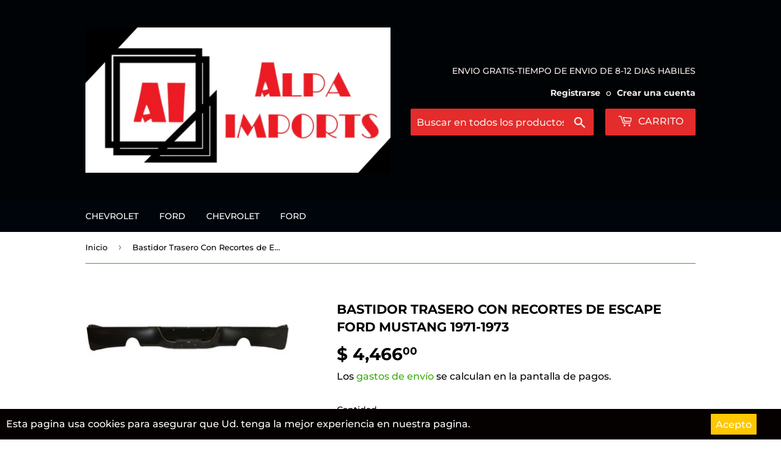

--- FILE ---
content_type: text/javascript
request_url: https://www.alpaimports.com/cdn/shop/t/8/assets/booster.js?v=71851274804458697501583348496
body_size: 17969
content:
(function(U,W){var Z,zM,h,S,Q,P,y,m,O,H,YU,r,f,A,i,M,Lf,p,o,L,tr,jE,yO,q,C2,Nv,c,vl,j,E,g,T=[][function(){var e="xOf",zV="inde";return zV+e}()]||function(U2){for(var W2=0,Z2=this[function(){var n="th",B="leng";return B+n}()];W2<Z2;W2++)if(W2 in this&&this[W2]===U2)return W2;return-1};i=null,i=typeof window[function(){var mI="pe",R="alSco",V="b",Xq="WorkerGlo";return Xq+V+R+mI}()]!="undefined"&&window.self instanceof window.WorkerGlobalScope?window.self:typeof window[function(){var n="al",l5="ob",Du="l",gM="g";return gM+Du+l5+n}()]!="undefined"?window.global:U,jE=i[function(){var CR="t",B="en",x="docum";return x+B+CR}()],zM=function(){var Jr="re",wL="befo";return wL+Jr}(),Z="after",f="readyState",r=function(){var F="Listener",Yj="nt",z="addEve";return z+Yj+F}(),YU="removeEventListener",P=function(){var rq="nt",PV="Eve",p6="spatch",X="di";return X+p6+PV+rq}(),o="XMLHttpRequest",Q=function(){var Cu="h",v="etc",iw="f";return iw+v+Cu}(),y=function(){var RY="ata",j7="FormD";return j7+RY}(),A=[function(){var k="d",Se="oa",w="l";return w+Se+k}(),"loadend","loadstart"],h=[function(){var J="s",LP="s",uv="ogre",JI="pr";return JI+uv+LP+J}(),"abort",function(){var mX="r",Vj="rro",W3="e";return W3+Vj+mX}(),"timeout"],j=function(){var kl="ed",Rb="fin",Z9="de",fn="un";return fn+Z9+Rb+kl}()!=typeof navigator&&navigator.useragent?navigator[function(){var Up="t",a0="rAgen",HpQ="use";return HpQ+a0+Up}()]:"",C2=window.parseInt((/msie (\d+)/.exec(j.toLowerCase())||[])[1]),window[function(){var B2="aN",bV="isN";return bV+B2}()](C2)&&(C2=window[function(){var D="t",K="In",t="parse";return t+K+D}()]((/trident\/.*; rv:(\d+)/.exec(j[function(){var uY="Case",d="r",qS="toLowe";return qS+d+uY}()]())||[])[1])),(g=Array[function(){var sU="pe",lr="ototy",Tl="pr";return Tl+lr+sU}()])[function(){var eQ="exOf",KK="ind";return KK+eQ}()]||(g.indexOf=function(U2){var W2,Z2,zM2;for(W2=Z2=0,zM2=this.length;Z2<zM2;W2=++Z2)if(this[W2]===U2)return W2;return-1}),vl=function(U2,W2){return Array[function(){var C9="ype",I="tot",FS="o",pS="pr";return pS+FS+I+C9}()][function(){var s="ce",_2="i",fL="l",DE="s";return DE+fL+_2+s}()].call(U2,W2)},tr=function(U2){return U2==="returnValue"||function(){var ci="ize",SC="S",GO="total";return GO+SC+ci}()===U2||function(){var Dz="ion",Bh="posit";return Bh+Dz}()===U2},q=function(U2,W2){var Z2;for(Z2 in U2)if(U2[Z2],!tr(Z2))try{W2[Z2]=U2[Z2]}catch(U3){}return W2},Nv=function(U2){return U2===void 0?null:U2},c=function(U2,W2,Z2){var zM2,h2,S2,Q2;for(h2=function(U3){return function(zM3){var h3,S3,Q3;for(S3 in h3={},zM3)tr(S3)||(Q3=zM3[S3],h3[S3]=Q3===W2?Z2:Q3);return Z2[P](U3,h3)}},S2=0,Q2=U2[function(){var sQ="th",$="leng";return $+sQ}()];S2<Q2;S2++)zM2=U2[S2],Z2._has(zM2)&&(W2[function(){var N="n",aV="o";return aV+N}()+zM2]=h2(zM2))},yO=function(U2){var W2;if(jE&&jE.createEventObject!=null)return(W2=jE.createEventObject()).type=U2,W2;try{return new window.Event(U2)}catch(W3){return{type:U2}}},(E=(S=function(U2){var Z2,zM2,h2;return zM2={},h2=function(U3){return zM2[U3]||[]},(Z2={})[r]=function(U3,Z3,S2){zM2[U3]=h2(U3),zM2[U3][function(){var N="exOf",dz="d",Zq="n",DG="i";return DG+Zq+dz+N}()](Z3)>=0||(S2=S2===W?zM2[U3][function(){var kh="gth",rt="len";return rt+kh}()]:S2,zM2[U3].splice(S2,0,Z3))},Z2[YU]=function(U3,Z3){var S2;U3!==W?(Z3===W&&(zM2[U3]=[]),(S2=h2(U3)[function(){var ZC="Of",u="ndex",Ba="i";return Ba+u+ZC}()](Z3))!==-1&&h2(U3)[function(){var vO="ce",RI="spli";return RI+vO}()](S2,1)):zM2={}},Z2[P]=function(){var W2,zM3,S2,Q2,P2,y2,m2;for(zM3=(W2=vl(arguments))[function(){var iS="t",LX="hif",Na="s";return Na+LX+iS}()](),U2||(W2[0]=q(W2[0],yO(zM3))),(Q2=Z2["on"+zM3])&&Q2[function(){var a7="ply",u="ap";return u+a7}()](Z2,W2),S2=P2=0,y2=(m2=h2(zM3)[function(){var RB="at",de="onc",Bh="c";return Bh+de+RB}()](h2("*"))).length;P2<y2;S2=++P2)m2[S2].apply(Z2,W2)},Z2._has=function(U3){return!(!zM2[U3]&&!Z2["on"+U3])},U2&&(Z2.listeners=function(U3){return vl(h2(U3))},Z2[function(){var am="n",G="o";return G+am}()]=Z2[r],Z2[function(){var Ve="f",mZ="f",_H="o";return _H+mZ+Ve}()]=Z2[YU],Z2[function(){var Sa="re",v7="fi";return v7+Sa}()]=Z2[P],Z2.once=function(U3,W2){var zM3;return zM3=function(){return Z2.off(U3,zM3),W2.apply(null,arguments)},Z2[function(){var As="n",lQ="o";return lQ+As}()](U3,zM3)},Z2.destroy=function(){return zM2={}}),Z2})(!0)).EventEmitter=S,E[zM]=function(U2,W2){if(U2[function(){var Oc="h",_T="gt",Vg="len";return Vg+_T+Oc}()]<1||U2.length>2)throw"invalid hook";return E[r](zM,U2,W2)},E[Z]=function(U2,W2){if(U2.length<2||U2[function(){var bu="th",ZL="leng";return ZL+bu}()]>3)throw function(){var p_b="ook",z8H="h",PQ="lid ",ww="inva";return ww+PQ+z8H+p_b}();return E[r](Z,U2,W2)},E[function(){var fB="le",T3="b",Co="a",ERf="en";return ERf+Co+T3+fB}()]=function(){i[o]=p,typeof M=="function"&&(i[Q]=M),O&&(i[y]=Lf)},E.disable=function(){i[o]=E[o],i[Q]=E[Q],O&&(i[y]=O)},L=E[function(){var Ma="rs",Y="e",a="head";return a+Y+Ma}()]=function(U2,W2){var Z2,zM2,h2,S2,Q2,P2,y2,m2,O2;switch(W2==null&&(W2={}),typeof U2){case function(){var Fl="ct",hv="obje";return hv+Fl}():for(h2 in zM2=[],U2)Q2=U2[h2],S2=h2[function(){var Qd="se",fR="Ca",FS="r",G="e",AL="toLow";return AL+G+FS+fR+Qd}()](),zM2.push(S2+":	"+Q2);return zM2[function(){var tC="n",Hn="i",Sl="o",hi="j";return hi+Sl+Hn+tC}()]("\n")+"\n";case function(){var Ix="ng",id="stri";return id+Ix}():for(y2=0,m2=(zM2=U2[function(){var U4="t",qe="i",$b="l",ID="p",l2="s";return l2+ID+$b+qe+U4}()](function(){var YS="\n";return YS}())).length;y2<m2;y2++)Z2=zM2[y2],/([^:]+):\s*(.+)/[function(){var FN="t",xY="tes";return xY+FN}()](Z2)&&(S2=(O2=window[function(){var l1="Exp",MS="eg",GK="R";return GK+MS+l1}()].$1)!=null?O2[function(){var ge="se",pK="owerCa",Fr="toL";return Fr+pK+ge}()]():void 0,P2=window.RegExp[function(){var u="2",C="$";return C+u}()],W2[S2]==null&&(W2[S2]=P2));return W2}},O=i[y],Lf=function(U2){var W2;this.fd=U2?new O(U2):new O,this[function(){var FX="m",Gw="r",MO="o",Ws="f";return Ws+MO+Gw+FX}()]=U2,W2=[],Object[function(){var LJ="operty",Re="definePr";return Re+LJ}()](this,"entries",{get:function(){return(U2?vl(U2.querySelectorAll(function(){var DC="lect",lO="t,se",N="inpu";return N+lO+DC}())).filter(function(U3){var W3;return(W3=U3.type)!=="checkbox"&&W3!=="radio"||U3.checked}).map(function(U3){return[U3.name,function(){var Ca="le",IY="i",$="f";return $+IY+Ca}()===U3.type?U3[function(){var C6="s",ze="le",GY="fi";return GY+ze+C6}()]:U3.value]}):[]).concat(W2)}}),this.append=function(U3){return function(){var Z2;return Z2=vl(arguments),W2[function(){var nU="h",rt="pus";return rt+nU}()](Z2),U3[function(){var G="d",Nc="f";return Nc+G}()][function(){var C7="end",aE="app";return aE+C7}()][function(){var qX="ly",Ft="pp",l="a";return l+Ft+qX}()](U3[function(){var u="d",WD="f";return WD+u}()],Z2)}}(this)},O&&(E[y]=O,i[y]=Lf),H=i[o],E[o]=H,p=i[o]=function(){var U2,W2,Q2,y2,m2,O2,H2,YU2,i2,M2,p2,tr2,jE2,yO2,vl2,j2,g2,ub,$,Gk,TQ;for(U2=-1,ub=new E[o],yO2=null,H2=void 0,vl2=void 0,tr2=void 0,M2=function(){var W3,Z2,zM2,h2;if(tr2[function(){var ZD="s",Q3P="tu",jO="a",_="t",YE="s";return YE+_+jO+Q3P+ZD}()]=yO2||ub[function(){var y8="s",ny="tatu",Eq="s";return Eq+ny+y8}()],yO2===U2&&C2<10||(tr2[function(){var RF="xt",oA="Te",Yi="s",lF="statu";return lF+Yi+oA+RF}()]=ub[function(){var z1="t",Nk="tusTex",Zr="sta";return Zr+Nk+z1}()]),yO2!==U2)for(W3 in h2=L(ub.getAllResponseHeaders()))zM2=h2[W3],tr2.headers[W3]||(Z2=W3[function(){var WK="Case",s4="r",cY="toLowe";return cY+s4+WK}()](),tr2.headers[Z2]=zM2)},i2=function(){if(ub[function(){var ro="Type",s="esponse",aV="r";return aV+s+ro}()]&&ub[function(){var u="e",D6="eTyp",_g="ons",tC="resp";return tC+_g+D6+u}()]!=="text")ub.responseType==="document"?(tr2.xml=ub[function(){var G5="XML",xw="sponse",eu="e",$f="r";return $f+eu+xw+G5}()],tr2.data=ub[function(){var N="ML",RX="seX",ld="pon",OX="res";return OX+ld+RX+N}()]):tr2.data=ub[function(){var b="nse",fT="o",LH="p",Y9="es",tJ="r";return tJ+Y9+LH+fT+b}()];else{tr2.text=ub.responseText,tr2.data=ub.responseText;try{tr2[function(){var G="l",Q6="m",Qh="x";return Qh+Q6+G}()]=ub.responseXML}catch(U3){}}(function(){var G="RL",l="U",Fbc="e",zo="s",C="respon";return C+zo+Fbc+l+G})()in ub&&(tr2[function(){var i5="Url",Sm="final";return Sm+i5}()]=ub[function(){var mt="seURL",_3="respon";return _3+mt}()])},g2=function(){O2.status=tr2.status,O2.statusText=tr2[function(){var C9="xt",a3="atusTe",G="st";return G+a3+C9}()]},j2=function(){(function(){var kP="t",uz="x",d4="te";return d4+uz+kP})()in tr2&&(O2.responseText=tr2.text),function(){var pi="l",u9="m",cs="x";return cs+u9+pi}()in tr2&&(O2[function(){var lE="L",Dj="XM",KtO="se",Kf="spon",k6="e",nz="r";return nz+k6+Kf+KtO+Dj+lE}()]=tr2[function(){var X1="l",u="m",G="x";return G+u+X1}()]),function(){var vj="a",j6="dat";return j6+vj}()in tr2&&(O2[function(){var Rz="se",cS="espon",es="r";return es+cS+Rz}()]=tr2[function(){var kZ="ta",YP="da";return YP+kZ}()]),"finalUrl"in tr2&&(O2[function(){var cb="seURL",ow="spon",_="re";return _+ow+cb}()]=tr2.finalUrl)},y2=function(U3){for(;U3>W2&&W2<4;)O2[f]=++W2,W2===1&&O2[P](function(){var Bn="rt",CY="ta",AR="loads";return AR+CY+Bn}(),{}),W2===2&&g2(),W2===4&&(g2(),j2()),O2[P](function(){var i8="ange",iy="dystatech",ZF="rea";return ZF+iy+i8}(),{}),W2===4&&(p2[function(){var L$="nc",En="asy";return En+L$}()]===!1?Q2():setTimeout(Q2,0))},Q2=function(){H2||O2[P](function(){var Rj="ad",sJ="lo";return sJ+Rj}(),{}),O2[P](function(){var A0="dend",W$="oa",dq="l";return dq+W$+A0}(),{}),H2&&(O2[f]=0)},W2=0,jE2=function(U3){var W3,zM2;U3===4?(W3=E.listeners(Z),(zM2=function(){var U4;return W3.length?(U4=W3[function(){var Vm="ft",dm="shi";return dm+Vm}()]()).length===2?(U4(p2,tr2),zM2()):U4.length===3&&p2.async?U4(p2,tr2,zM2):zM2():y2(4)})()):y2(U3)},O2=(p2={}).xhr=S(),ub[function(){var FL="ange",ZK="adystatech",K0="onre";return K0+ZK+FL}()]=function(){try{ub[f]===2&&M2()}catch(U3){}ub[f]===4&&(vl2=!1,M2(),i2()),jE2(ub[f])},YU2=function(){H2=!0},O2[r]("error",YU2),O2[r]("timeout",YU2),O2[r](function(){var sL="rt",JG="abo";return JG+sL}(),YU2),O2[r](function(){var Sl="ress",te="prog";return te+Sl}(),function(){W2<3?jE2(3):O2[P]("readystatechange",{})}),("withCredentials"in ub||E.addWithCredentials)&&(O2[function(){var iF="dentials",bF="re",Qi="thC",s="wi";return s+Qi+bF+iF}()]=!1),O2[function(){var _Y="s",EK="tatu",PQ="s";return PQ+EK+_Y}()]=0,$=0,Gk=(TQ=h[function(){var h$="t",Ha="ca",uB="con";return uB+Ha+h$}()](A))[function(){var FY="th",s6="ng",lv="le";return lv+s6+FY}()];$<Gk;$++)m2=TQ[$],O2[function(){var TU="n",Oo="o";return Oo+TU}()+m2]=null;return O2.open=function(U3,Z2,zM2,h2,S2){W2=0,H2=!1,vl2=!1,p2[function(){var qB="s",b="der",sO="a",l="e",_="h";return _+l+sO+b+qB}()]={},p2.headerNames={},p2[function(){var dW="s",$l="tatu",Xm2="s";return Xm2+$l+dW}()]=0,(tr2={}).headers={},p2[function(){var sZ="d",zv="ho",Gz="et",XB="m";return XB+Gz+zv+sZ}()]=U3,p2.url=Z2,p2.async=zM2!==!1,p2[function(){var XV="er",G5N="us";return G5N+XV}()]=h2,p2.pass=S2,jE2(1)},O2[function(){var I="d",C="sen";return C+I}()]=function(U3){var W3,Z2,S2,Q3,P2,y3,m3,H3;for(y3=0,m3=(H3=[function(){var M6="pe",nT="ty";return nT+M6}(),function(){var pf="out",B8="time";return B8+pf}(),"withCredentials"]).length;y3<m3;y3++)Z2=H3[y3],(S2=function(){var yn="ype",tA="t";return tA+yn}()===Z2?"responseType":Z2)in O2&&(p2[Z2]=O2[S2]);p2[function(){var Ro="ody",Kv="b";return Kv+Ro}()]=U3,P2=function(){var U4,W4,zM2,Q4,P3,y4;for(c(h,ub,O2),O2[function(){var v0="load",Jm="p",N="u";return N+Jm+v0}()]&&c(h.concat(A),ub[function(){var d1="oad",oT="upl";return oT+d1}()],O2.upload),vl2=!0,ub[function(){var l="n",Zj="ope";return Zj+l}()](p2.method,p2.url,p2.async,p2.user,p2[function(){var UJ="s",lP="s",HE="a",b9="p";return b9+HE+lP+UJ}()]),zM2=0,Q4=(P3=[function(){var gl_="e",j_="typ";return j_+gl_}(),"timeout",function(){var dj="dentials",Vn="withCre";return Vn+dj}()])[function(){var JE="gth",$C="len";return $C+JE}()];zM2<Q4;zM2++)Z2=P3[zM2],S2=Z2==="type"?function(){var _="eType",MB="respons";return MB+_}():Z2,Z2 in p2&&(ub[S2]=p2[Z2]);for(U4 in y4=p2[function(){var BJ="s",pA="er",gu="d",Tr="a",r$="he";return r$+Tr+gu+pA+BJ}()])W4=y4[U4],U4&&ub.setRequestHeader(U4,W4);p2[function(){var b="ody",D7a="b";return D7a+b}()]instanceof Lf&&(p2.body=p2.body[function(){var MO="d",VY="f";return VY+MO}()]),ub[function(){var ru="nd",X_="e",OC="s";return OC+X_+ru}()](p2.body)},W3=E[function(){var t8="ers",tO="ten",u="lis";return u+tO+t8}()](zM),(Q3=function(){var U4,Z3;return W3.length?((U4=function(U5){if(typeof U5=="object"&&(typeof U5[function(){var KE="tus",Ps="sta";return Ps+KE}()]=="number"||typeof tr2[function(){var NL="us",FV="stat";return FV+NL}()]=="number"))return q(U5,tr2),T[function(){var eM="l",aWC="cal";return aWC+eM}()](U5,function(){var nM="ata",eq="d";return eq+nM}())<0&&(U5.data=U5.response||U5[function(){var Kp="ext",tC="t";return tC+Kp}()]),void jE2(4);Q3()})[function(){var v9="d",RU="a",gQ="e",FZ="h";return FZ+gQ+RU+v9}()]=function(U5){return q(U5,tr2),jE2(2)},U4.progress=function(U5){return q(U5,tr2),jE2(3)},(Z3=W3[function(){var Og="ft",$X3="i",rK="h",lk="s";return lk+rK+$X3+Og}()]())[function(){var E5="h",l="gt",x_="len";return x_+l+E5}()]===1?U4(Z3(p2)):Z3[function(){var vg="h",j$="engt",sP="l";return sP+j$+vg}()]===2&&p2.async?Z3(p2,U4):U4()):P2()})()},O2.abort=function(){yO2=U2,vl2?ub.abort():O2[P]("abort",{})},O2.setRequestHeader=function(U3,W3){var Z2,zM2;Z2=U3!=null?U3.toLowerCase():void 0,zM2=p2[function(){var K2="mes",l="aderNa",H8="he";return H8+l+K2}()][Z2]=p2[function(){var xw="mes",uC="erNa",LE="head";return LE+uC+xw}()][Z2]||U3,p2[function(){var st="rs",mj="e",_="d",PM="hea";return PM+_+mj+st}()][zM2]&&(W3=p2[function(){var a9="rs",ry="de",I_="ea",eA="h";return eA+I_+ry+a9}()][zM2]+", "+W3),p2[function(){var O9="rs",qh="e",xv="ad",JC="e",G="h";return G+JC+xv+qh+O9}()][zM2]=W3},O2.getResponseHeader=function(U3){var W3;return W3=U3!=null?U3.toLowerCase():void 0,Nv(tr2[function(){var r9="s",Bv="r",ey="e",o4="head";return o4+ey+Bv+r9}()][W3])},O2.getAllResponseHeaders=function(){return Nv(L(tr2.headers))},ub.overrideMimeType&&(O2[function(){var p7="imeType",M$="overrideM";return M$+p7}()]=function(){return ub.overrideMimeType[function(){var lM="ly",HH="p",WO="p",rC="a";return rC+WO+HH+lM}()](ub,arguments)}),ub[function(){var B1="oad",u="l",xg="up";return xg+u+B1}()]&&(O2.upload=p2[function(){var l="ad",$D="uplo";return $D+l}()]=S()),O2.UNSENT=0,O2.OPENED=1,O2.HEADERS_RECEIVED=2,O2.LOADING=3,O2[function(){var TS="E",oh="N",s3="DO";return s3+oh+TS}()]=4,O2.response="",O2.responseText="",O2[function(){var dA="ML",_X="X",Kd="ponse",v6="res";return v6+Kd+_X+dA}()]=null,O2[function(){var Ug="tate",T_="readyS";return T_+Ug}()]=0,O2.statusText="",O2},function(){var nR="n",rd="tio",pS="unc",WC="f";return WC+pS+rd+nR}()==typeof i[Q]&&(m=i[Q],E[Q]=m,M=i[Q]=function(U2,W2){var h2,S2,Q2;return W2==null&&(W2={headers:{}}),W2[function(){var Gf="l",tl="r",l="u";return l+tl+Gf}()]=U2,Q2=null,S2=E.listeners(zM),h2=E[function(){var _g="rs",EL="e",Sh="isten",_="l";return _+Sh+EL+_g}()](Z),new window.Promise(function(U3,Z2){var zM2,P2,y2,O2,H2;P2=function(){return W2[function(){var Qk="y",u="bod";return u+Qk}()]instanceof Lf&&(W2.body=W2.body[function(){var sy="d",zW="f";return zW+sy}()]),W2[function(){var Kk="s",pT="der",sJ="hea";return sJ+pT+Kk}()]&&(W2[function(){var Eh="ders",$="a",G="he";return G+$+Eh}()]=new window[function(){var $G="s",am="ader",N="e",ic="H";return ic+N+am+$G}()](W2[function(){var vH1="ers",NG="head";return NG+vH1}()])),Q2||(Q2=new window[function(){var Fl="t",vg="es",W4="u",Sy="q",NL="Re";return NL+Sy+W4+vg+Fl}()](W2[function(){var n3B="l",fE="r",wT="u";return wT+fE+n3B}()],W2)),q(W2,Q2)},y2=function(W3){var Z3;return h2[function(){var nb="th",dD="g",N="n",cb="le";return cb+N+dD+nb}()]?(Z3=h2.shift())[function(){var G="h",pm="engt",FR="l";return FR+pm+G}()]===2?(Z3(P2(),W3),y2(W3)):Z3[function(){var s="th",oD="leng";return oD+s}()]===3?Z3(P2(),W3,y2):y2(W3):U3(W3)},zM2=function(W3){var Z3;if(W3!==void 0)return Z3=new window.Response(W3[function(){var Gi="y",b="d",hQ="o",aZ="b";return aZ+hQ+b+Gi}()]||W3.text,W3),U3(Z3),void y2(Z3);O2()},O2=function(){var U4;return S2[function(){var jd="h",QG="engt",YA="l";return YA+QG+jd}()]?(U4=S2.shift()).length===1?zM2(U4(W2)):U4[function(){var Vm="h",UJ="t",b="leng";return b+UJ+Vm}()]===2?U4(P2(),zM2):void 0:void H2()},H2=function(){return m(P2()).then(function(U4){return y2(U4)}).catch(function(U4){return y2(U4),Z2(U4)})},O2()})}),p.UNSENT=0,p[function(){var s="ENED",ZB="P",Sn="O";return Sn+ZB+s}()]=1,p[function(){var c2="D",l4="ECEIVE",cO="HEADERS_R";return cO+l4+c2}()]=2,p.LOADING=3,p.DONE=4,function(){var dW="n",Tt="io",WF="ct",FB="fun";return FB+WF+Tt+dW}()==typeof window[function(){var B9="ne",GX="defi";return GX+B9}()]&&window[function(){var zE="ine",W$="f",es="de";return es+W$+zE}()][function(){var b="d",uF="m",qb="a";return qb+uF+b}()]?window[function(){var ee="e",qY="n",Ur="defi";return Ur+qY+ee}()](function(){var ME="k",_="o",wW="o",QG="xh";return QG+wW+_+ME}(),[],function(){return E}):function(){var Cx="ject",xD="ob";return xD+Cx}()==typeof window.module&&window.module[function(){var Oz="rts",fd="expo";return fd+Oz}()]?window.module.exports={xhook:E}:i&&(i.xhook=E)}).call(this,window),function(U,W){(function(){var d="t",w="c",L="obje";return L+w+d})()==typeof window.exports&&typeof window.module!="undefined"?window.module[function(){var e="ts",I1="xpor",f="e";return f+I1+e}()]=W():typeof window.define=="function"&&window.define.amd?window.define(W):U.baMet=W()}(this,function(){function U(){return r[function(){var Fk="fix",fG="Pre",K="rl",C="u";return C+K+fG+Fk}()]+r[function(){var gC="l",Z="itsUr",Dj="vis";return Dj+Z+gC}()]}function W(){return r[function(){var vx="efix",mQ="urlPr";return mQ+vx}()]+r.baEvsUrl}function S(U2){return Object[function(){var i="s",D="y",H="ke";return H+D+i}()](U2).length===0}function o(){return(r[function(){var J8="on",L="ac",Iw="useBe";return Iw+L+J8}()]||r[function(){var B="w",H="No",CI="apply";return CI+H+B}()])&&S(r.headers)&&u&&typeof window[function(){var C6="tor",p="a",hU="navig";return hU+p+C6}()].sendBeacon!="undefined"&&!r.withCredentials}function k(){for(var U2;U2=e.shift();)U2();OQ=!0}function R(U2){OQ?U2():e[function(){var Rf="h",J="s",MT="u",K="p";return K+MT+J+Rf}()](U2)}function mt(U2,W2){var S2=U2.matches||U2.matchesSelector||U2[function(){var k0="or",uy="Select",K="mozMatches";return K+uy+k0}()]||U2[function(){var vt="Selector",c8="msMatches";return c8+vt}()]||U2[function(){var Al="ctor",P="ele",c="oMatchesS";return c+P+Al}()]||U2[function(){var d="tor",gt="lec",yL="Se",i="s",UO="tche",vb="webkitMa";return vb+UO+i+yL+gt+d}()];return S2?S2[function(){var j9="y",V="l",jy="app";return jy+V+j9}()](U2,[W2]):(Q7.log("Unable to match"),!1)}function m(U2){var W2=[];for(window.V=0;window.V<U2[function(){var EN="ms",T="ite";return T+EN}()][function(){var P="h",xx="t",K="leng";return K+xx+P}()];window.V++){var S2=U2.items[window[function(){var J="V";return J}()]];W2.push({id:S2[function(){var Si="d",j="i";return j+Si}()],properties:S2[function(){var c="ies",oI="t",Gq="proper";return Gq+oI+c}()],quantity:S2.quantity,variant_id:S2.variant_id,product_id:S2[function(){var mo="id",i="t_",V="produc";return V+i+mo}()],final_price:S2.final_price,image:S2.image,handle:S2.handle,title:S2.title})}return{token:U2.token,total_price:U2.total_price,items:W2,currency:U2.currency}}function b(U2,W2){Q7[function(){var sf="g",T="o",J="l";return J+T+sf}()](W2),U2.url.indexOf("/cart/add")>=0?Q7.getCartData(function(U3){Q7[function(){var WL="g",zG="o",p$="l";return p$+zG+WL}()](U3),Q7.setCartAttributes(!0,U3)}):Q7[function(){var FO="ibutes",s="ttr",Z="rtA",C="Ca",Bm="set";return Bm+C+Z+s+FO}()](!0,W2.data)}function G(){window.xhook[function(){var QC="r",p="e",YM="ft",K="a";return K+YM+p+QC}()](function(U2,W2){U2.headers[function(){var J="ed",QF="i",Rf="ppl",JH="ba-met-a";return JH+Rf+QF+J}()]||U2[function(){var i="l",dn="r",Ph="u";return Ph+dn+i}()].search(/cart.*js/)>=0&&U2.method!="GET"&&(Q7[function(){var tn="g",qk="o",O="l";return O+qk+tn}()]("its a cart endpoint thats not a get request"),b(U2,W2))})}function l(U2){(function(){var XM="ctive",r1="intera";return r1+XM})()===document.readyState||document[function(){var L="tate",d="readyS";return d+L}()]==="complete"?U2():document.addEventListener(function(){var BU="aded",Hh="tLo",YJ="DOMConten";return YJ+Hh+BU}(),U2)}function E(){return function(){var VE="xxx",V="xxxxxxx",Iy="xxxxxxx4xxxyxxxxx",sX="xxxxx";return sX+Iy+V+VE}().replace(/[xy]/g,function(U2){var W2=16*Math[function(){var J="m",K="ando",i="r";return i+K+J}()]()|0;return(U2=="x"?W2:3&W2|8).toString(16)})}function g(){r[function(){var eR="es",J="oki",L="co";return L+J+eR}()]&&u&&Q7.setCookie(function(){var zd="Evs",V="a",c="b",Z="baMet_";return Z+c+V+zd}(),window[function(){var FY="ON",aT="S",DC="J";return DC+aT+FY}()][function(){var Le="gify",l4="strin";return l4+Le}()](sd),1)}function z(){var U2=document[function(){var Q0="lector",P="querySe";return P+Q0}()]("meta[name=csrf-token]");return U2&&U2[function(){var Eo="t",F="n",J="te",d="con";return d+J+F+Eo}()]}function a(){var U2=document.querySelector(function(){var d="]",rS="aram",g6="name=csrf-p",A="ta[",K0="me";return K0+A+g6+rS+d}());return U2&&U2.content}function y(U2){var W2=z();W2&&U2[function(){var Z0="Header",zm="etRequest",i="s";return i+zm+Z0}()]("X-CSRF-Token",W2)}function PV(U2){var W2=U2;return W2[function(){var jj="n",i="o",Pz="comm";return Pz+i+jj}()]=window[function(){var WY="erApps",rL="Boost";return rL+WY}()][function(){var F="mmon",RL="o",T="c";return T+RL+F}()],W2}function f(U2){R(function(){Q7[function(){var JX="t",h2="ques",v="sendRe";return v+h2+JX}()](W(),PV(U2),function(){for(var W2=0;W2<sd.length;W2++)if(sd[W2].id==U2[function(){var $="d",uY="i";return uY+$}()]){sd.splice(W2,1);break}g()})})}function I(U2){R(function(){var S2=PV(U2),o2=a(),k2=z();o2&&k2&&(S2[o2]=k2),window[function(){var i="r",_D="ato",ga="navig";return ga+_D+i}()][function(){var K="on",Ux="ac",B="sendBe";return B+Ux+K}()](W(),window.JSON[function(){var B9="y",H="ingif",F="r",ch="t",RF="s";return RF+ch+F+H+B9}()](S2))})}function X2(){return window.location.pathname}function CD(U2){return U2&&U2.length>0?U2:null}function q(U2){for(var W2 in U2)U2.hasOwnProperty(W2)&&U2[W2]===null&&delete U2[W2];return U2}function Q(U2){var W2=U2[function(){var PK="et",t="targ";return t+PK}()];return q({tag:W2[function(){var C_="e",P1="am",v="N",j="g",Nx="ta";return Nx+j+v+P1+C_}()].toLowerCase(),id:CD(W2.id),class:CD(W2.className),page:X2()})}function w(){X=Q7[function(){var kW="tId",lm="isi",hD="getV";return hD+lm+kW}()]();var U2=new Date,W2=new Date,S2=2;W2[function(){var br="CHours",$="tUT",K="se";return K+$+br}()](23,59,59,59);var o2=(W2-U2)/1e3,k2=o2/60;return(k2>M||o2<S2)&&(k2=M),(!X||o2<S2)&&(X=E()),Q7[function(){var O="ie",h="tCook",i="e",p="s";return p+i+h+O}()](function(){var J="t",Y="visi",N$="baMet_";return N$+Y+J}(),X,k2),X}function N(){if(OQ=!1,X=w(),ny=Q7[function(){var D="Id",O="tor",c4="getVisi";return c4+O+D}()](),$Y=Q7.getCookie("baMet_apply"),r.cookies===!1||r[function(){var T="ts",J="lyVisi",v5="app";return v5+J+T}()]===!1)Q7.log(function(){var r0="bled",NC="lying disa",c="p",mv="Visit ap";return mv+c+NC+r0}()),k();else if(X&&ny&&!$Y)Q7.log(function(){var p=" visit",zE="Active";return zE+p}()),k();else if(Q7[function(){var RD="ookie",_="tC",JX="e",ce="g";return ce+JX+_+RD}()]("baMet_visit")){Q7.log("Visit started"),ny||(ny=E(),window[function(){var Uj="orage",Ts="localSt";return Ts+Uj}()].setItem("baMet_visitor",ny));var W2=new Date,S2=W2.toISOString().slice(0,10),o2={shop_id:window[function(){var Y="ps",h="Ap",q8="r",Gz="Booste";return Gz+q8+h+Y}()].common.shop[function(){var V="d",_O="i";return _O+V}()],name:"create_visit",params:{landing_page:window[function(){var gi="n",s="io",dx="locat";return dx+s+gi}()].href,screen_width:window.screen[function(){var d="h",j="dt",Wi="i",Mt="w";return Mt+Wi+j+d}()],screen_height:window.screen[function(){var jA="ght",B="hei";return B+jA}()]},timestamp:window[function(){var an="nt",dT="arseI",eE="p";return eE+dT+an}()](W2[function(){var gz="ime",F="etT",oI="g";return oI+F+gz}()]()),date:S2,hour:W2[function(){var Sc="s",i="TCHour",tq="U",d$="et",C="g";return C+d$+tq+i+Sc}()](),id:E(),visit_token:X,visitor_token:ny,app:function(){var Ue="a",FZ="b";return FZ+Ue}()};for(var R2 in document[function(){var H="rer",Tt="refer";return Tt+H}()][function(){var Zu="th",XB="leng";return XB+Zu}()]>0&&(o2[function(){var PP="errer",T8="f",Bd="re";return Bd+T8+PP}()]=document[function(){var Wx="er",WR="eferr",t="r";return t+WR+Wx}()]),r.visitParams)r[function(){var ZD="ams",zG="ar",iK="visitP";return iK+zG+ZD}()][function(){var Gf="operty",Wr="hasOwnPr";return Wr+Gf}()](R2)&&(o2[R2]=r.visitParams[R2]);Q7.log(o2),Q7[function(){var pa="est",z0="ndRequ",kC="se";return kC+z0+pa}()](U(),o2,function(){Q7[function(){var _0="Cookie",M0="destroy";return M0+_0}()]("baMet_apply"),k()})}else Q7[function(){var B2="g",Z="o",bb="l";return bb+Z+B2}()]("baCookies disabled"),k()}var x={set:function(U2,W2,S2,o2){var k2="",R2="";if(S2){var mt2=new Date;mt2.setTime(mt2.getTime()+60*S2*1e3),k2=function(){var z5="=",v="xpires",I0="; e";return I0+v+z5}()+mt2[function(){var A="tring",p$="toGMTS";return p$+A}()]()}o2&&(R2="; domain="+o2),document.cookie=U2+"="+window[function(){var p="e",Nr="p",Yp="ca",D="es";return D+Yp+Nr+p}()](W2)+k2+R2+"; path=/"},get:function(U2){var W2,S2,o2=U2+"=",k2=document[function(){var D="e",hj="i",IU="cook";return IU+hj+D}()][function(){var Yp="lit",Cq="p",j="s";return j+Cq+Yp}()](";");for(W2=0;W2<k2[function(){var X6="h",V9="t",Y="g",nR="len";return nR+Y+V9+X6}()];W2++){for(S2=k2[W2];S2.charAt(0)===" ";)S2=S2[function(){var KW="ng",H="i",v="tr",c3="subs";return c3+v+H+KW}()](1,S2[function(){var i="th",_="leng";return _+i}()]);if(S2[function(){var B="f",K="O",Kw="ndex",Wg="i";return Wg+Kw+K+B}()](o2)===0)return unescape(S2.substring(o2[function(){var fj="h",J="t",Pb="leng";return Pb+J+fj}()],S2.length))}return null}},r={urlPrefix:"",visitsUrl:function(){var J_="tats",i="t-2.amazonaws.com/prod/api/apps",ln="https://u0altfd679.execute-api.us-wes";return ln+i+J_}(),baEvsUrl:function(){var yQ="ts",$1="2.amazonaws.com/prod/api/appsta",nb="t-",gT="https://u0altfd679.execute-api.us-wes";return gT+nb+$1+yQ}(),page:null,useBeacon:!0,startOnReady:!0,applyVisits:!0,cookies:!0,cookieDomain:null,headers:{},visitParams:{},withCredentials:!1},Q7=window.baMet||{};Q7[function(){var gP="igure",J="nf",$="co";return $+J+gP}()]=function(U2){for(var W2 in U2)U2[function(){var hw="roperty",B="nP",hB="w",t="hasO";return t+hB+B+hw}()](W2)&&(r[W2]=U2[W2])},Q7[function(){var h="e",A="figur",wf="con";return wf+A+h}()](Q7);var X,ny,$Y,Px=window[function(){var xZ="ery",vx="Qu",ia="j";return ia+vx+xZ}()]||window[function(){var ju="o",t="t",K="Zep";return K+t+ju}()]||window[function(){var rI="$";return rI}()],M=30,n=1*1002163+49037,OQ=!1,e=[],u=function(){var L="fined",F="unde";return F+L}()!=typeof window.JSON&&function(){var TX="ed",v="fin",ns="nde",n0="u";return n0+ns+v+TX}()!=typeof window.JSON[function(){var Et="ify",dz="ng",f8="ri",hz="t",YB="s";return YB+hz+f8+dz+Et}()],sd=[];Q7[function(){var fY="ie",s="k",ZT="tCoo",c="se";return c+ZT+s+fY}()]=function(U2,W2,S2){x[function(){var jp="t",V="e",l5="s";return l5+V+jp}()](U2,W2,S2,r[function(){var p="main",H="kieDo",Y="oo",i0="c";return i0+Y+H+p}()]||r[function(){var Ra="n",S22="i",d="doma";return d+S22+Ra}()])},Q7[function(){var K7="kie",_="Coo",j4="get";return j4+_+K7}()]=function(U2){return x[function(){var kR="t",Id="e",$H="g";return $H+Id+kR}()](U2)},Q7.destroyCookie=function(U2){x[function(){var oi="t",nv="e",aX="s";return aX+nv+oi}()](U2,"",-1)},Q7.log=function(U2){Q7.getCookie(function(){var Ve="ebug",o7="aMet_d",bG="b";return bG+o7+Ve}())&&window.console.log(U2)},Q7.onBaEv=function(U2,W2,S2){document.addEventListener(U2,function(U3){mt(U3.target,W2)&&S2(U3)})},Q7.sendRequest=function(U2,W2,S2){if(u)if(Px)Px[function(){var Su="jax",H="a";return H+Su}()]({type:"POST",url:U2,data:window[function(){var B="N",Tj="JSO";return Tj+B}()].stringify(W2),contentType:"application/json; charset=utf-8",beforeSend:y,complete:function(U3){U3.status==200&&S2(U3)},headers:r.headers,xhrFields:{withCredentials:r[function(){var a$="entials",kL="withCred";return kL+a$}()]}});else{var o2=new XMLHttpRequest;for(var k2 in o2[function(){var Ms="n",d="e",R2="op";return R2+d+Ms}()](function(){var j="T",O="POS";return O+j}(),U2,!0),o2.withCredentials=r[function(){var GN="ials",bb="nt",FD="ithCrede",jv="w";return jv+FD+bb+GN}()],o2[function(){var NQ="tHeader",T="setReques";return T+NQ}()]("Content-Type","application/json"),r.headers)r.headers[function(){var ji="perty",G3="Pro",oq="sOwn",UZ="ha";return UZ+oq+G3+ji}()](k2)&&o2[function(){var Oh="tHeader",eC="setReques";return eC+Oh}()](k2,r.headers[k2]);o2.onload=function(){o2[function(){var c8="tus",Zw="sta";return Zw+c8}()]===200&&S2()},y(o2),o2[function(){var fp="nd",WO="e",P="s";return P+WO+fp}()](window[function(){var q6="N",D="JSO";return D+q6}()][function(){var D7="y",K4="ingif",p="str";return p+K4+D7}()](W2))}},Q7.getCartData=function(U2){if(u)if(Px)Px[function(){var ZQ="ax",T="j",j="a";return j+T+ZQ}()]({type:function(){var y8="T",Bb="E",TG="G";return TG+Bb+y8}(),url:"/cart.js?ba_request=1",data:{},dataType:function(){var z4="on",VD="js";return VD+z4}(),complete:function(W3){W3[function(){var PN="atus",$7="st";return $7+PN}()]==200&&(W3[function(){var $c="t",Gw="ex",l9="eT",Y3="respons";return Y3+l9+Gw+$c}()]?U2(W3[function(){var gL="seText",eA="respon";return eA+gL}()]):U2(W3))}});else{var W2=new XMLHttpRequest;W2.onreadystatechange=function(){W2.readyState===4&&W2[function(){var c$="tus",Le="sta";return Le+c$}()]===200&&U2(W2[function(){var si="eText",b_="ns",Y7="respo";return Y7+b_+si}()])},W2.open("GET","/cart.js?ba_request=1",!1),W2.send(null)}},Q7.syncCsId=function(){var U2=Q7.getCookie("baMet_cs_id");return U2||(U2=E()),Q7[function(){var DH="okie",KQ="Co",Uu="t",ZJ="e",ko="s";return ko+ZJ+Uu+KQ+DH}()](function(){var no="cs_id",Nb="baMet_";return Nb+no}(),U2,3*5917+2409),U2},Q7.getVisitId=Q7[function(){var hv="en",C="itTok",c4="getVis";return c4+C+hv}()]=function(){return Q7[function(){var LE="e",vF="Cooki",PK="et",zu="g";return zu+PK+vF+LE}()]("baMet_visit")},Q7[function(){var Qf="sitorId",O="getVi";return O+Qf}()]=Q7[function(){var KD="orToken",H="it",rU="etVis",f6="g";return f6+rU+H+KD}()]=function(){return window[function(){var dE="rage",T="o",D="localSt";return D+T+dE}()].getItem(function(){var ER="tor",F4="et_visi",B="M",M9="ba";return M9+B+F4+ER}())},Q7[function(){var V8="n",gS="Admi",ik="is";return ik+gS+V8}()]=function(){return Q7[function(){var HR="kie",om="o",Sd="getCo";return Sd+om+HR}()](function(){var HP="in",Wx="m",Pb="ba_ad";return Pb+Wx+HP}())},Q7[function(){var Cc="t",Pu="ese",aU="r";return aU+Pu+Cc}()]=function(){return Q7.destroyCookie("baMet_visit"),window.localStorage[function(){var D="tem",Tv="emoveI",uF="r";return uF+Tv+D}()](function(){var jg="r",Tc="o",wP="t_visit",fm="e",dI="M",Q8="a",j="b";return j+Q8+dI+fm+wP+Tc+jg}()),Q7.destroyCookie(function(){var Ca="s",$i="v",Z="_baE",ZZ="t",pO="e",RI="baM";return RI+pO+ZZ+Z+$i+Ca}()),Q7[function(){var Zn="yCookie",$Z="destro";return $Z+Zn}()](function(){var dF="ply",eL="_ap",Yh="aMet",WB="b";return WB+Yh+eL+dF}()),!0},Q7.debug=function(U2){return U2===!1?Q7[function(){var DW="kie",z0="o",tb="Co",u5="y",nh="destro";return nh+u5+tb+z0+DW}()](function(){var V5="g",cA="debu",Y="baMet_";return Y+cA+V5}()):Q7[function(){var $f="okie",gi="setCo";return gi+$f}()]("baMet_debug","t",2*201673+122254),!0},Q7[function(){var A_="serInfo",DF="getBrow";return DF+A_}()]=function(){return{options:[],header:[navigator.platform,navigator.userAgent,navigator.appVersion,navigator.vendor,window[function(){var cN="a",ql="per",B="o";return B+ql+cN}()]],dataos:[{name:function(){var dD=" Phone",vw="ows",Z="Wind";return Z+vw+dD}(),value:"Windows Phone",version:function(){var Fg="S",b7="O";return b7+Fg}()},{name:"Windows",value:function(){var Fe="n",m0="i",T="W";return T+m0+Fe}(),version:"NT"},{name:function(){var xg="e",Py="n",oX="ho",g3$="iP";return g3$+oX+Py+xg}(),value:function(){var lbY="one",Uq="iPh";return Uq+lbY}(),version:function(){var O3="S",r9="O";return r9+O3}()},{name:function(){var TQ="ad",BT="P",V="i";return V+BT+TQ}(),value:function(){var XL="d",pm="Pa",lC="i";return lC+pm+XL}(),version:"OS"},{name:function(){var CM="id",i2="ndro",lX="A";return lX+i2+CM}(),value:function(){var mM="d",JQ="roi",Zn="nd",Aw="A";return Aw+Zn+JQ+mM}(),version:function(){var rs="roid",mK="And";return mK+rs}()},{name:"Mac OS",value:"Mac",version:function(){var ap=" X",s_="S",TA0="O";return TA0+s_+ap}()},{name:"Linux",value:function(){var DN="x",yL="inu",D="L";return D+yL+DN}(),version:function(){var hs="v",l0="r";return l0+hs}()},{name:"Palm",value:"Palm",version:function(){var DK="OS",pT="alm",mT="P";return mT+pT+DK}()}],databrowser:[{name:function(){var g_="me",Pc="Chro";return Pc+g_}(),value:"Chrome",version:function(){var fg="e",yb="m",WT="Chro";return WT+yb+fg}()},{name:"Firefox",value:function(){var Z0="x",fZ="o",UC="f",au="e",p3="Fir";return p3+au+UC+fZ+Z0}(),version:function(){var IU="x",Zr="fo",Gz="Fire";return Gz+Zr+IU}()},{name:function(){var Ku="ari",e5="f",u$="a",iG="S";return iG+u$+e5+Ku}(),value:function(){var em="ri",d="Safa";return d+em}(),version:"Version"},{name:"Internet Explorer",value:function(){var r6="E",vZ="SI",Ul="M";return Ul+vZ+r6}(),version:"MSIE"},{name:"Opera",value:function(){var dM="a",NQ="r",u1="pe",Yh="O";return Yh+u1+NQ+dM}(),version:"Opera"},{name:"BlackBerry",value:"CLDC",version:"CLDC"},{name:"Mozilla",value:"Mozilla",version:function(){var FI="illa",Im="oz",h6="M";return h6+Im+FI}()}],init:function(){var U2=this.header[function(){var p="n",eB="i",wC="jo";return wC+eB+p}()](" ");return{os:this.matchItem(U2,this.dataos),browser:this[function(){var Y="tem",UA="I",az="match";return az+UA+Y}()](U2,this.databrowser),tz_offset:new Date()[function(){var gC="neOffset",ic="getTimezo";return ic+gC}()]()/60}},matchItem:function(U2,W2){var S2,o2,k2,R2=0,mt2=0;for(R2=0;R2<W2[function(){var S4="h",_g="t",Ch="leng";return Ch+_g+S4}()];R2+=1)if(new window[function(){var kH="p",o6="gEx",l9="e",$o="R";return $o+l9+o6+kH}()](W2[R2][function(){var W$="e",YI="u",xc="al",WR="v";return WR+xc+YI+W$}()],"i")[function(){var X$="t",p="es",Tf="t";return Tf+p+X$}()](U2)){if(S2=new window[function(){var Lw="p",yIr="Ex",j="Reg";return j+yIr+Lw}()](W2[R2][function(){var EY="n",Y="sio",_t="er",UM="v";return UM+_t+Y+EY}()]+"[- /:;]([\\d._]+)","i"),k2="",(o2=U2[function(){var Kc="h",y9="c",l_="at",GX="m";return GX+l_+y9+Kc}()](S2))&&o2[1]&&(o2=o2[1]),o2)for(o2=o2[function(){var JT="it",xW="spl";return xW+JT}()](/[._]+/),mt2=0;mt2<o2[function(){var BD="h",wV="t",Cj="g",WP="n",zG="le";return zG+WP+Cj+wV+BD}()];mt2+=1)k2+=mt2===0?o2[mt2]+".":o2[mt2];else k2="0";return W2[R2].name}return{name:function(){var Zp="own",VF="unkn";return VF+Zp}(),version:0}}}.init()},Q7.apply=function(U2,W2,S2){var k2=new Date,mt2=k2.toISOString().slice(0,10),m2={shop_id:window[function(){var Gk="ps",p2="sterAp",Nn="Boo";return Nn+p2+Gk}()][function(){var KZ="n",Ez="ommo",IB="c";return IB+Ez+KZ}()].shop[function(){var Dw="d",T="i";return T+Dw}()],name:U2,params:W2||{},timestamp:window.parseInt(k2.getTime()),date:mt2,hour:k2[function(){var kA="Hours",wq="getUTC";return wq+kA}()](),id:E(),app:S2};return R(function(){r[function(){var $0="ies",Lm="ok",uv="o",gR="c";return gR+uv+Lm+$0}()]&&!Q7[function(){var VD="d",Rr="I",WK="t",aQ="i",p="getVis";return p+aQ+WK+Rr+VD}()]()&&N(),R(function(){Q7.log(m2),m2[function(){var zb="token",B="visit_";return B+zb}()]=Q7[function(){var gz="d",OR="I",bn="tVisit",pg="ge";return pg+bn+OR+gz}()](),m2.visitor_token=Q7[function(){var Vp="torId",vI="getVisi";return vI+Vp}()](),o()?I(m2):(sd.push(m2),g(),setTimeout(function(){f(m2)},1e3))})}),!0},Q7.applyView=function(U2){var W2=Q7.page_hash;if(U2)for(var S2 in U2)U2.hasOwnProperty(S2)&&(W2[S2]=U2[S2]);Q7.apply(function(){var sM="w",Hh="e",uX="vi";return uX+Hh+sM}(),W2,"ba")},Q7.applyAppClicks=function(){Q7[function(){var Fu="Ev",xT="onBa";return xT+Fu}()](function(){var tb="ick",ZF="cl";return ZF+tb}(),function(){var JB="dler",sl="-met-han",p="a",EJ=".b";return EJ+p+sl+JB}(),function(U2){try{var W2=U2[function(){var rP="t",EP="e",Lv="g",oS="tar";return oS+Lv+EP+rP}()],S2=W2.getAttribute(function(){var UW="me",pC="t-na",P="a-me",ZD="a-b",ya="at",m1="d";return m1+ya+ZD+P+pC+UW}());if(S2){var o2=Q(U2),k2=W2.getAttribute(function(){var Pl="t-app",ex="me",Qk="data-ba-";return Qk+ex+Pl}());if(o2.text=o2[function(){var ue="g",jx="a",bz="t";return bz+jx+ue}()]=="input"?W2[function(){var mq="e",Je="lu",Pc="a",UG="v";return UG+Pc+Je+mq}()]:(W2.textContent||W2[function(){var Sa="xt",SS="e",aP="rT",YVK="ne",GN="n",Z8="i";return Z8+GN+YVK+aP+SS+Sa}()]||W2.innerHTML)[function(){var gI="ace",oY="repl";return oY+gI}()](/[\s\r\n]+/g," ")[function(){var H9I="m",L9="tri";return L9+H9I}()](),o2.href=W2.href,R2=W2.getAttribute(function(){var Y="extras",_e="ta-ba-met-",V="da";return V+_e+Y}())){var R2=window.cleanNumbers(window.JSON[function(){var yN="e",gB="s",D="ar",Wd="p";return Wd+D+gB+yN}()](R2));for(var mt2 in R2)R2[function(){var Nl="ty",OG="per",RI="Pro",t2="hasOwn";return t2+RI+OG+Nl}()](mt2)&&(o2[mt2]=R2[mt2])}Q7[function(){var KA="y",w7="l",Xi="app";return Xi+w7+KA}()](S2,o2,k2)}}catch(m2){Q7[function(){var X$="g",xM="o",dT="l";return dT+xM+X$}()]("applyAppClicks exception"),Q7.log(m2)}})},Q7[function(){var mS="Atc",B="pply",Cv="a";return Cv+B+mS}()]=function(){Q7[function(){var KcE="v",p="nBaE",kO="o";return kO+p+KcE}()](function(){var d5="k",Cw="ic",T="l",Z="c";return Z+T+Cw+d5}(),".product-form__cart-submit, #AddToCart-product-template, .product-atc-btn, .product-menu-button.product-menu-button-atc, .button-cart, .product-add, .add-to-cart input, .btn-addtocart, [name=add]",function(U2){Date[function(){var Qp="w",iS="o",Nt="n";return Nt+iS+Qp}()]();var W2=U2[function(){var V="t",It="ge",_e="ar",xD="t";return xD+_e+It+V}()],S2=Q(U2);S2.text=S2[function(){var j="g",a9="a",q_="t";return q_+a9+j}()]=="input"?W2[function(){var d="e",w8="u",Te="l",Y="a",dR="v";return dR+Y+Te+w8+d}()]:(W2.textContent||W2.innerText||W2[function(){var xq="L",Xk="M",Y_="rHT",ry="inne";return ry+Y_+Xk+xq}()])[function(){var MY="e",ZZ="ac",iP="repl";return iP+ZZ+MY}()](/[\s\r\n]+/g," ")[function(){var Gw="im",Aw="r",Re="t";return Re+Aw+Gw}()](),S2.href=W2[function(){var vt="ef",_U="hr";return _U+vt}()],Q7.apply("atc",S2,function(){var VW="a",th="b";return th+VW}())})},Q7[function(){var Ei="ta",gZ="BaCartDa",lx="e",U8="sav";return U8+lx+gZ+Ei}()]=function(U2){if(u){var W2=Q7.getBaCartData();W2[function(){var t5="h",aO="pus";return aO+t5}()](U2),window[function(){var Ju="age",pS="r",pa="ocalSto",v9="l";return v9+pa+pS+Ju}()][function(){var xm="m",a3="tIte",MY="se";return MY+a3+xm}()](function(){var D="a",ki="_cartDat",$O="baMet";return $O+ki+D}(),window[function(){var eM="N",T="JSO";return T+eM}()].stringify(W2))}},Q7[function(){var fx="rtData",p="getBaCa";return p+fx}()]=function(){try{if(window.localStorage[function(){var qK="m",w9="Ite",j="et",Hi="g";return Hi+j+w9+qK}()](function(){var a7="Data",BH="art",LO="baMet_c";return LO+BH+a7}())){var U2=window.parseInt(new Date().getTime())-2592e5,W2=window[function(){var Yv="ON",vh="JS";return vh+Yv}()].parse(window.localStorage.getItem("baMet_cartData"))[function(){var fC="r",sS="ilte",SU="f";return SU+sS+fC}()](function(W3){return window.parseInt(W3.ts)>U2})[function(){var lB="se",SG="ver",Mb="e",A6="r";return A6+Mb+SG+lB}()]();return window.localStorage[function(){var V="em",ef="tIt",dL="e",bQ="s";return bQ+dL+ef+V}()](function(){var d="rtData",EO="baMet_ca";return EO+d}(),window.JSON[function(){var RD="ify",Ay="ing",re="str";return re+Ay+RD}()](W2)),W2}return[]}catch(S2){Q7[function(){var ut="g",ET="o",Gf="l";return Gf+ET+ut}()](S2),Q7.log(function(){var Hw="ting ba",nv="get",N$="or ",dG="err";return dG+N$+nv+Hw}())}},Q7.updateBaCart=function(U2){var W2=Q7[function(){var zS="e",Ng0="oki",Wd="tCo",Bd="ge";return Bd+Wd+Ng0+zS}()](function(){var hM="art",oR="c";return oR+hM}()),S2=Q7[function(){var gC="ie",ti="ok",m0="getCo";return m0+ti+gC}()](function(){var Rt="n",S4="rt_toke",Z="ba_ca";return Z+S4+Rt}());window[function(){var D="ps",_U="rAp",gi="ste",pH="Boo";return pH+gi+_U+D}()].common.has_ba_conversion&&(W2!=S2||U2)&&window.ba_preview_mode!=1&&(Q7[function(){var PC="kie",Gj="etCoo",el="s";return el+Gj+PC}()]("ba_cart_token",W2,1*1872+1008),Q7.apply(function(){var aO="_cart",Va="te",wi="da",sY="up";return sY+wi+Va+aO}(),{},function(){var yfw="bal",w9="lo",nW="g";return nW+w9+yfw}()),Q7[function(){var P="g",ul="o",BU="l";return BU+ul+P}()]("cart token changed -posting to the API from here"))},Q7.updateBaCartDb=function(U2){var W2=Q7[function(){var GQ="e",_B="oki",H4="getCo";return H4+_B+GQ}()]("cart"),S2=Q7[function(){var gM="ie",iw="tCook",wM="ge";return wM+iw+gM}()](function(){var _x="en",Z7="art_tok",Hz="ba_c";return Hz+Z7+_x}()),o2=window.localStorage.getItem(function(){var IF="t_cart",e_="lates",xF="baMet_";return xF+e_+IF}()),k2=window[function(){var $L="e",CB="orag",Ef="localSt";return Ef+CB+$L}()].getItem(function(){var hn="d_cart",kr="ynce",Tc="_s",Je="aMsg",Ucy="b";return Ucy+Je+Tc+kr+hn}()),R2=U2;if(R2==0&&(o2==k2&&W2==S2||(R2=!0)),R2&&window.ba_preview_mode!=1){if(!W2)return void(S2&&(Q7[function(){var Ks="g",ms="o",r2="l";return r2+ms+Ks}()]("cart token has been removed - remove cart uid"),Q7.destroyCookie("baMet_cs_id"),Q7.destroyCookie("ba_cart_token")));Q7.setCookie("ba_cart_token",W2,28*697+644);var mt2=Q7.syncCsId();Q7.log("set and update cart id here");var m2=window[function(){var dI="N",cq="O",P="S",T="J";return T+P+cq+dI}()][function(){var V="e",fV="ars",cr="p";return cr+fV+V}()](o2);if(m2.token!=W2)var b2=m2.token;else b2="";var G2={action_type:function(){var Zd="t",j="ck_car",oy="tra";return oy+j+Zd}(),cart_json:m2,visit_token:Q7.getVisitId(),visitor_token:Q7.getVisitorToken(),cart_uid:mt2,old_uid:b2};Q7[function(){var SN="st",hm="e",er="Requ",vH="send";return vH+er+hm+SN}()](window[function(){var Bh="rApps",_Ek="Booste";return _Ek+Bh}()][function(){var j9="rl",YI="_app_u",ah="cs";return ah+YI+j9}()],G2,function(){Q7[function(){var w5="g",Kn="o",d="l";return d+Kn+w5}()](function(){var eb="l",D="ur",FZ=" to app ",Y="d",Nh="poste";return Nh+Y+FZ+D+eb}()),window[function(){var Eh="e",BA="ag",LF="Stor",UY="local";return UY+LF+BA+Eh}()][function(){var jF="tem",EP="etI",fC="s";return fC+EP+jF}()](function(){var l$="art",zm="ed_c",eQ="aMsg_sync",dQ="b";return dQ+eQ+zm+l$}(),o2)}),Q7[function(){var GY="g",FL="o",im="l";return im+FL+GY}()](function(){var Dq="PI from here",Xd="o the A",Vp="ng t",Ou="cart token changed -posti";return Ou+Vp+Xd+Dq}())}},Q7.setCartAttributes=function(U2,W2){try{Q7.log("setting cart attributes");var S2=window.localStorage.getItem(function(){var Gv="n_data",St="ersio",xI="v",XL="ba_con";return XL+xI+St+Gv}());if(U2){Q7.log("set cart attributes identified ajax cart update"),Q7[function(){var j="g",Ea="o",$0="l";return $0+Ea+j}()](W2);var o2=m(window[function(){var k4="ON",l5="JS";return l5+k4}()].parse(W2))}else o2=m(window[function(){var By="Apps",eu="r",YC="te",P="os",S3="Bo";return S3+P+YC+eu+By}()].common.cart);window[function(){var OM="rage",d="to",yc="calS",Vm="lo";return Vm+yc+d+OM}()][function(){var wG="m",Y="te",LD="setI";return LD+Y+wG}()]("baMet_latest_cart",window[function(){var Vo="ON",zZ="JS";return zZ+Vo}()][function(){var UG="fy",eI="i",Z="ing",sU="str";return sU+Z+eI+UG}()](o2));var k2=o2[function(){var IP="ms",o0="ite";return o0+IP}()];if(window.BoosterApps[function(){var V="rl",Ds="u",Gfv="p_",K8="s_ap",TE="c";return TE+K8+Gfv+Ds+V}()])return Q7.log("cart update save to db"),void Q7[function(){var Ja="b",F2="eBaCartD",b22="t",Hv="upda";return Hv+b22+F2+Ja}()](U2);var R2=Q7[function(){var Om="rtData",vt="getBaCa";return vt+Om}()](),mt2={visit_token:Q7.getVisitId(),visitor_token:Q7.getVisitorToken(),items:[],cart_token:Q7.getCookie("cart")};for(window.V=0;window[function(){var hH="V";return hH}()]<k2.length;window.V++){var b2=k2[window.V];if(b2){var G2=R2.find(function(U3){return U3.id==b2.id});G2&&(b2[function(){var OA="on_data",OVt="a_conversi",hp="b";return hp+OVt+OA}()]=G2,mt2[function(){var d$="ems",ag="it";return ag+d$}()][function(){var UV="h",hST="pus";return hST+UV}()](G2),window[function(){var ex="Apps",fT="r",tb="Booste";return tb+fT+ex}()][function(){var _z="n",Sr="mmo",QP="o",Xo="c";return Xo+QP+Sr+_z}()][function(){var aA="sion",Gl="er",av="v",Gs="as_ba_con",u6="h";return u6+Gs+av+Gl+aA}()]=!0)}}var l2=window[function(){var kf="N",_9="O",zq="JS";return zq+_9+kf}()].stringify(mt2);window[function(){var D="ps",aQ="Ap",TU="oster",l5="Bo";return l5+TU+aQ+D}()][function(){var ZZ="on",hQ="comm";return hQ+ZZ}()].ba_conversion_data=mt2,S2!=l2||window.BoosterApps[function(){var Vj="n",Kl="o",G9="comm";return G9+Kl+Vj}()][function(){var v3="a",ou="t",Mo="da",Kg="nversion_",Ic="ba_co";return Ic+Kg+Mo+ou+v3}()]&&function(){var tj="t",Im="r",Oc="ca";return Oc+Im+tj}()==window.BoosterApps[function(){var MM="on",e4="comm";return e4+MM}()][function(){var O7="ate",uj="templ";return uj+O7}()]?(Q7[function(){var dh="g",fl="o",Cn="l";return Cn+fl+dh}()](function(){var EV="ta",W9="conversion_da",qe="_",JXf="ing ba",QW1="sav";return QW1+JXf+qe+W9+EV}()),window.localStorage[function(){var Un="m",kN="tIte",Hf="se";return Hf+kN+Un}()](function(){var hO="ion_data",YA="nvers",N8="ba_co";return N8+YA+hO}(),l2),Q7.updateBaCart(!0)):Q7[function(){var na="art",mr="aC",og="B",ti="date",aB="up";return aB+ti+og+mr+na}()](!1)}catch(E2){Q7[function(){var WP="g",ZN="o",j3="l";return j3+ZN+WP}()](function(){var E8="tes exception",T="setCartAttribu";return T+E8}()),Q7.log(E2)}},Q7.applyAll=function(){document[function(){var lK="er",YR="r",HY="refer";return HY+YR+lK}()][function(){var D2="Of",B0="ndex",il="i";return il+B0+D2}()]("/admin/shops/")>0&&Q7.setCookie("ba_admin",1,n),Q7[function(){var Va="tes",oM="tribu",V="setCartAt";return V+oM+Va}()](!1,{}),Q7.applyAppClicks()};try{sd=window.JSON.parse(Q7.getCookie(function(){var QS="aEvs",ri="Met_b",db="ba";return db+ri+QS}())||function(){var bb="]",EJ="[";return EJ+bb}())}catch(JN){}for(var Ss=0;Ss<sd.length;Ss++)f(sd[Ss]);return G(),Q7.start=function(){N(),Q7[function(){var LH="art",kD="t",p3="s";return p3+kD+LH}()]=function(){}},l(function(){r.startOnReady&&Q7[function(){var GJ="t",hf="r",Pn="a",P="st";return P+Pn+hf+GJ}()]()}),Q7[function(){var FA="_hash",Wr="page";return Wr+FA}()]={url:window[function(){var wS="tion",Yi="loca";return Yi+wS}()].href,page:X2(),template:window.BoosterApps.common[function(){var BU="ate",QU="templ";return QU+BU}()]},Q7}),window[function(){var D="Met",J="a",Z="b";return Z+J+D}()][function(){var G="All",P="ply",i="ap";return i+P+G}()]();
//# sourceMappingURL=/cdn/shop/t/8/assets/booster.js.map?v=71851274804458697501583348496


--- FILE ---
content_type: application/javascript; charset=utf-8
request_url: https://chiibi.com/widget/product/chiibi-widget.js
body_size: -103
content:
console.log("This version of Chiibi have been removed.");
console.log("Please login to your account for a brand new Chiibi!");
console.log("Contact us @ admin@linkcious.com");


--- FILE ---
content_type: image/svg+xml
request_url: https://trust.conversionbear.com/static/badges/oxxo_color.svg
body_size: 939
content:
<svg width="115" height="80" viewBox="0 0 115 80" fill="none" xmlns="http://www.w3.org/2000/svg">
<g clip-path="url(#clip0)">
<path fill-rule="evenodd" clip-rule="evenodd" d="M0 17.5406C0 15.5931 1.61123 14 3.58085 14H111.419C113.388 14 115 15.5931 115 17.5406V62.8667C115 64.8145 113.388 66.4075 111.419 66.4075H3.58085C1.61123 66.4075 0 64.8145 0 62.8667V17.5406Z" fill="#F0A929"/>
<path fill-rule="evenodd" clip-rule="evenodd" d="M0 19.1445H115V61.2604H0V19.1445Z" fill="white"/>
<path fill-rule="evenodd" clip-rule="evenodd" d="M97.4594 30.0859C92.1979 30.0859 87.9088 34.3274 87.9088 39.5297C87.9088 44.7302 92.1979 48.9722 97.4594 48.9722C102.72 48.9722 107.009 44.7302 107.009 39.5297C107.009 34.3274 102.72 30.0859 97.4594 30.0859Z" fill="#E21C2A"/>
<path fill-rule="evenodd" clip-rule="evenodd" d="M18.7406 30.0859C13.4786 30.0859 9.18896 34.3274 9.18896 39.5297C9.18896 44.7302 13.4786 48.9722 18.7406 48.9722C24.0001 48.9722 28.2899 44.7302 28.2899 39.5297C28.2899 34.3274 24.0001 30.0859 18.7406 30.0859Z" fill="#E21C2A"/>
<path fill-rule="evenodd" clip-rule="evenodd" d="M96.7098 21.7748C87.8688 21.5739 83.7122 27.1793 77.6798 34.0931L71.9891 40.6139L81.0004 51.2805C83.1473 54.5579 79.0498 57.8106 76.5076 54.8116L68.1762 44.9848L60.0577 54.2905C57.4723 57.2527 53.4214 53.9436 55.6142 50.6969L64.4274 40.5632L58.6535 33.7527L62.3678 29.2044L68.2399 36.179L73.3017 30.3571C75.7854 27.5026 78.3184 23.7199 81.6012 21.7748H0.00012207V58.637H19.0788C27.921 58.637 31.9349 53.4098 37.8039 46.3609L43.3417 39.7101L34.0824 29.2532C31.8616 26.0253 35.8811 22.6811 38.4929 25.6209L47.0502 35.2557L54.9519 25.7668C57.4668 22.7451 61.593 25.9626 59.477 29.2587L50.902 39.5916L56.8337 46.2689L53.0963 50.6449L47.1921 44.0607L42.268 49.995C39.8512 52.9055 37.4047 56.6176 34.1674 58.637H115V21.7748H96.7098ZM33.828 39.5295C33.828 47.7472 27.0512 54.4486 18.7406 54.4486C10.4278 54.4486 3.65099 47.7472 3.65099 39.5295C3.65099 31.3105 10.4278 24.6096 18.7406 24.6096C27.0512 24.6096 33.828 31.3105 33.828 39.5295ZM97.4594 54.4486C89.1481 54.4486 82.3698 47.7472 82.3698 39.5295C82.3698 31.3105 89.1481 24.6096 97.4594 24.6096C105.771 24.6096 112.548 31.3105 112.548 39.5295C112.548 47.7472 105.771 54.4486 97.4594 54.4486Z" fill="#E21C2A"/>
</g>
<defs>
<clipPath id="clip0">
<rect width="115" height="80" fill="white"/>
</clipPath>
</defs>
</svg>
